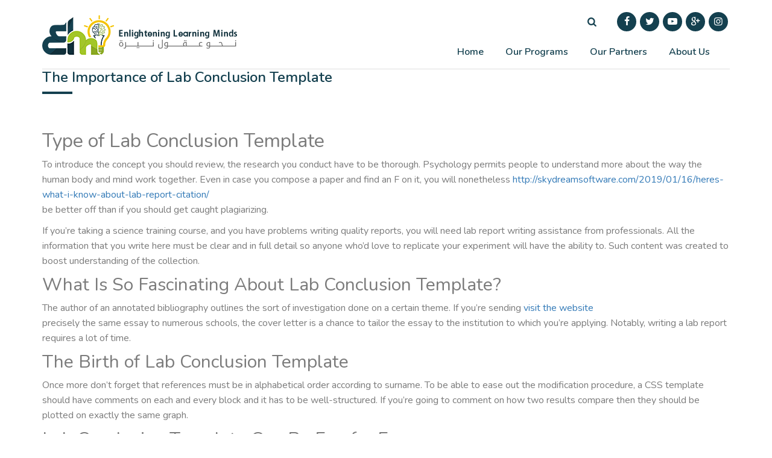

--- FILE ---
content_type: text/html; charset=UTF-8
request_url: https://elmgates.com/the-importance-of-lab-conclusion-template-7/
body_size: 37314
content:
<!DOCTYPE html>
<html lang="en-US" prefix="og: http://ogp.me/ns#">
    <head>
        <meta charset="UTF-8" />
        <title>  The Importance of Lab Conclusion Template : Elm Gates</title>
        <meta charset="utf-8" />
		<meta name="viewport" content="width=device-width, initial-scale=1.0, maximum-scale=1.0, user-scalable=no">
        
        <title>The Importance of Lab Conclusion Template &#8211; Elm Gates</title>
<meta name='robots' content='max-image-preview:large' />
<link rel="alternate" hreflang="en" href="https://elmgates.com/the-importance-of-lab-conclusion-template-7/" />
<link rel='dns-prefetch' href='//s.w.org' />
<link rel="alternate" type="application/rss+xml" title="Elm Gates &raquo; Feed" href="https://elmgates.com/feed/" />
<link rel="alternate" type="application/rss+xml" title="Elm Gates &raquo; Comments Feed" href="https://elmgates.com/comments/feed/" />
		<script type="text/javascript">
			window._wpemojiSettings = {"baseUrl":"https:\/\/s.w.org\/images\/core\/emoji\/13.1.0\/72x72\/","ext":".png","svgUrl":"https:\/\/s.w.org\/images\/core\/emoji\/13.1.0\/svg\/","svgExt":".svg","source":{"concatemoji":"https:\/\/elmgates.com\/wp-includes\/js\/wp-emoji-release.min.js"}};
			!function(e,a,t){var n,r,o,i=a.createElement("canvas"),p=i.getContext&&i.getContext("2d");function s(e,t){var a=String.fromCharCode;p.clearRect(0,0,i.width,i.height),p.fillText(a.apply(this,e),0,0);e=i.toDataURL();return p.clearRect(0,0,i.width,i.height),p.fillText(a.apply(this,t),0,0),e===i.toDataURL()}function c(e){var t=a.createElement("script");t.src=e,t.defer=t.type="text/javascript",a.getElementsByTagName("head")[0].appendChild(t)}for(o=Array("flag","emoji"),t.supports={everything:!0,everythingExceptFlag:!0},r=0;r<o.length;r++)t.supports[o[r]]=function(e){if(!p||!p.fillText)return!1;switch(p.textBaseline="top",p.font="600 32px Arial",e){case"flag":return s([127987,65039,8205,9895,65039],[127987,65039,8203,9895,65039])?!1:!s([55356,56826,55356,56819],[55356,56826,8203,55356,56819])&&!s([55356,57332,56128,56423,56128,56418,56128,56421,56128,56430,56128,56423,56128,56447],[55356,57332,8203,56128,56423,8203,56128,56418,8203,56128,56421,8203,56128,56430,8203,56128,56423,8203,56128,56447]);case"emoji":return!s([10084,65039,8205,55357,56613],[10084,65039,8203,55357,56613])}return!1}(o[r]),t.supports.everything=t.supports.everything&&t.supports[o[r]],"flag"!==o[r]&&(t.supports.everythingExceptFlag=t.supports.everythingExceptFlag&&t.supports[o[r]]);t.supports.everythingExceptFlag=t.supports.everythingExceptFlag&&!t.supports.flag,t.DOMReady=!1,t.readyCallback=function(){t.DOMReady=!0},t.supports.everything||(n=function(){t.readyCallback()},a.addEventListener?(a.addEventListener("DOMContentLoaded",n,!1),e.addEventListener("load",n,!1)):(e.attachEvent("onload",n),a.attachEvent("onreadystatechange",function(){"complete"===a.readyState&&t.readyCallback()})),(n=t.source||{}).concatemoji?c(n.concatemoji):n.wpemoji&&n.twemoji&&(c(n.twemoji),c(n.wpemoji)))}(window,document,window._wpemojiSettings);
		</script>
		<style type="text/css">
img.wp-smiley,
img.emoji {
	display: inline !important;
	border: none !important;
	box-shadow: none !important;
	height: 1em !important;
	width: 1em !important;
	margin: 0 .07em !important;
	vertical-align: -0.1em !important;
	background: none !important;
	padding: 0 !important;
}
</style>
	<link rel='stylesheet' id='wp-block-library-css'  href='https://elmgates.com/wp-includes/css/dist/block-library/style.min.css' type='text/css' media='all' />
<link rel='stylesheet' id='contact-form-7-css'  href='https://elmgates.com/wp-content/plugins/contact-form-7/includes/css/styles.css' type='text/css' media='all' />
<link rel='stylesheet' id='rs-plugin-settings-css'  href='https://elmgates.com/wp-content/plugins/revslider/public/assets/css/settings.css' type='text/css' media='all' />
<style id='rs-plugin-settings-inline-css' type='text/css'>
#rs-demo-id {}
</style>
<link rel='stylesheet' id='theme-my-login-css'  href='https://elmgates.com/wp-content/plugins/theme-my-login/assets/styles/theme-my-login.min.css' type='text/css' media='all' />
<link rel='stylesheet' id='wpml-legacy-horizontal-list-0-css'  href='http://elmgates.com/wp-content/plugins/sitepress-multilingual-cms/templates/language-switchers/legacy-list-horizontal/style.css' type='text/css' media='all' />
<link rel='stylesheet' id='main-css'  href='https://elmgates.com/wp-content/themes/elm/css/main-en.css' type='text/css' media='all' />
<link rel='stylesheet' id='themeStyle-css'  href='https://elmgates.com/wp-content/themes/elm/css/style.css' type='text/css' media='all' />
<link rel='stylesheet' id='vcv:assets:front:style-css'  href='https://elmgates.com/wp-content/plugins/visualcomposer/public/dist/front.bundle.css' type='text/css' media='all' />
<script type='text/javascript' src='https://elmgates.com/wp-includes/js/jquery/jquery.min.js' id='jquery-core-js'></script>
<script type='text/javascript' src='https://elmgates.com/wp-includes/js/jquery/jquery-migrate.min.js' id='jquery-migrate-js'></script>
<script type='text/javascript' src='https://elmgates.com/wp-content/plugins/revslider/public/assets/js/jquery.themepunch.tools.min.js' id='tp-tools-js'></script>
<script type='text/javascript' src='https://elmgates.com/wp-content/plugins/revslider/public/assets/js/jquery.themepunch.revolution.min.js' id='revmin-js'></script>
<link rel="https://api.w.org/" href="https://elmgates.com/wp-json/" /><link rel="alternate" type="application/json" href="https://elmgates.com/wp-json/wp/v2/posts/1359" /><link rel="EditURI" type="application/rsd+xml" title="RSD" href="https://elmgates.com/xmlrpc.php?rsd" />
<link rel="wlwmanifest" type="application/wlwmanifest+xml" href="https://elmgates.com/wp-includes/wlwmanifest.xml" /> 
<meta name="generator" content="WordPress 5.8.12" />
<link rel="canonical" href="https://elmgates.com/the-importance-of-lab-conclusion-template-7/" />
<link rel='shortlink' href='https://elmgates.com/?p=1359' />
<link rel="alternate" type="application/json+oembed" href="https://elmgates.com/wp-json/oembed/1.0/embed?url=https%3A%2F%2Felmgates.com%2Fthe-importance-of-lab-conclusion-template-7%2F" />
<link rel="alternate" type="text/xml+oembed" href="https://elmgates.com/wp-json/oembed/1.0/embed?url=https%3A%2F%2Felmgates.com%2Fthe-importance-of-lab-conclusion-template-7%2F&#038;format=xml" />
<meta name="generator" content="WPML ver:3.6.3 stt:5,1;" />
<meta name="generator" content="Powered by Visual Composer Website Builder - fast and easy-to-use drag and drop visual editor for WordPress."/><noscript><style>.vce-row-container .vcv-lozad {display: none}</style></noscript><style type="text/css">.recentcomments a{display:inline !important;padding:0 !important;margin:0 !important;}</style><meta name="generator" content="Powered by Slider Revolution 5.4.6.4 - responsive, Mobile-Friendly Slider Plugin for WordPress with comfortable drag and drop interface." />
<link rel="icon" href="https://elmgates.com/wp-content/uploads/2017/04/cropped-logo-1-32x32.png" sizes="32x32" />
<link rel="icon" href="https://elmgates.com/wp-content/uploads/2017/04/cropped-logo-1-192x192.png" sizes="192x192" />
<link rel="apple-touch-icon" href="https://elmgates.com/wp-content/uploads/2017/04/cropped-logo-1-180x180.png" />
<meta name="msapplication-TileImage" content="https://elmgates.com/wp-content/uploads/2017/04/cropped-logo-1-270x270.png" />
<script type="text/javascript">function setREVStartSize(e){
				try{ var i=jQuery(window).width(),t=9999,r=0,n=0,l=0,f=0,s=0,h=0;					
					if(e.responsiveLevels&&(jQuery.each(e.responsiveLevels,function(e,f){f>i&&(t=r=f,l=e),i>f&&f>r&&(r=f,n=e)}),t>r&&(l=n)),f=e.gridheight[l]||e.gridheight[0]||e.gridheight,s=e.gridwidth[l]||e.gridwidth[0]||e.gridwidth,h=i/s,h=h>1?1:h,f=Math.round(h*f),"fullscreen"==e.sliderLayout){var u=(e.c.width(),jQuery(window).height());if(void 0!=e.fullScreenOffsetContainer){var c=e.fullScreenOffsetContainer.split(",");if (c) jQuery.each(c,function(e,i){u=jQuery(i).length>0?u-jQuery(i).outerHeight(!0):u}),e.fullScreenOffset.split("%").length>1&&void 0!=e.fullScreenOffset&&e.fullScreenOffset.length>0?u-=jQuery(window).height()*parseInt(e.fullScreenOffset,0)/100:void 0!=e.fullScreenOffset&&e.fullScreenOffset.length>0&&(u-=parseInt(e.fullScreenOffset,0))}f=u}else void 0!=e.minHeight&&f<e.minHeight&&(f=e.minHeight);e.c.closest(".rev_slider_wrapper").css({height:f})					
				}catch(d){console.log("Failure at Presize of Slider:"+d)}
			};</script>
	</head>
    	
<body class="post-template-default single single-post postid-1359 single-format-standard vcwb">
	
    <header>
    	<div class="container">
        	<div class="header-bar">
        	<div class="row">
            	<div class="col-sm-4 hidden-xs">
                	<h2 class="logo">                        
												<a title="Elm Gates" href="https://elmgates.com">
												<img src="http://elmgates.com/wp-content/uploads/2017/05/logo-.png" alt="">
												</a>
                    </h2>                </div>
                <div class="col-sm-8">
                	<div class="top-bar clearfix">
                    	
                    	    	<ul class="social-icons list-inline">
		<li><a class="fc" title="facebook" href="https://www.facebook.com/elmgates" target="_blank" ><i class="icon-facebook"></i></a></li><li><a class="tw" title="twitter" href="https://twitter.com/Elm_gate" target="_blank" ><i class="icon-twitter"></i></a></li><li><a class="ins" title="youtube" href="https://www.youtube.com/channel/UC2dlSoY7Hkxk8T__ve85LCw" target="_blank" ><i class="icon-youtube-play"></i></a></li><li><a class="in" title="linkedin" href="https://plus.google.com/u/0/104579044592203829652" target="_blank" ><i class="icon-gplus"></i></a></li><li><a class="ins" title="instagram" href="https://www.instagram.com/elmgates/" target="_blank" ><i class="icon-instagram"></i></a></li>				</ul>
                                                    <div class="search-header">
                       		<form action="https://elmgates.com/" method="get" class="form-search">
                                <div class="input-search">
                                    <input type="text" name="s" id="search" placeholder="Search" value="" class="search-control" />
                                    <button type="submit" class="btn-search"><i class="icon-search"></i></button>
                                </div>
                        	</form>
                        </div>
                    </div>
                    <div class="main-nav">
                    	
                    	<div class="navbar-header clearfix">
                            <button type="button" class="navbar-toggle" data-toggle="collapse" data-target=".navbar-responsive"><i class="icon-menu"></i> </button>
														<a class="navbar-brand" title="Elm Gates" href="https://elmgates.com">
															<img src="http://elmgates.com/wp-content/uploads/2017/04/sm-logo.png" alt="">
															</a>
						</div>
						<div class="collapse navbar-collapse navbar-responsive">
							<ul id="menu-main-menu" class="nav navbar-nav"><li id="menu-item-21" class="menu-item menu-item-type-custom menu-item-object-custom"><a href="/">home</a></li>
<li id="menu-item-370" class="dropdown menu-item menu-item-type-post_type menu-item-object-page menu-item-has-children"><a href="https://elmgates.com/our-programs/">Our Programs</a>
<ul class="dropdown-menu">
	<li id="menu-item-371" class="dropdown menu-item menu-item-type-post_type menu-item-object-page menu-item-has-children"><a href="https://elmgates.com/our-programs/inventionland/">Inventionland</a>
	<ul class="dropdown-menu">
		<li id="menu-item-164" class="menu-item menu-item-type-custom menu-item-object-custom"><a href="https://elm.inventionlandinstitute.com">Innovation Class</a></li>
		<li id="menu-item-372" class="menu-item menu-item-type-post_type menu-item-object-page"><a href="https://elmgates.com/our-programs/inventionland/about-inventionland/">About Inventionland</a></li>
		<li id="menu-item-165" class="menu-item menu-item-type-custom menu-item-object-custom"><a href="#">Inventionland Store</a></li>
	</ul>
</li>
	<li id="menu-item-194" class="dropdown menu-item menu-item-type-post_type menu-item-object-page menu-item-has-children"><a href="https://elmgates.com/on-site/">On-Site</a>
	<ul class="dropdown-menu">
		<li id="menu-item-166" class="menu-item menu-item-type-custom menu-item-object-custom"><a href="#">On-Site Program Packages</a></li>
		<li id="menu-item-202" class="menu-item menu-item-type-post_type menu-item-object-page"><a href="https://elmgates.com/our-programs/on-site-program-packages/on-site-enquiry/">On-Site Enquiry</a></li>
	</ul>
</li>
	<li id="menu-item-637" class="menu-item menu-item-type-post_type menu-item-object-page"><a href="https://elmgates.com/on-site/consultant-support/">Consultant Support</a></li>
</ul>
</li>
<li id="menu-item-187" class="dropdown menu-item menu-item-type-post_type menu-item-object-page menu-item-has-children"><a href="https://elmgates.com/our-partners/">Our Partners</a>
<ul class="dropdown-menu">
	<li id="menu-item-188" class="menu-item menu-item-type-post_type menu-item-object-page"><a href="https://elmgates.com/our-partners/benefits-of-becoming-a-partner/">Benefits of Becoming a Partner</a></li>
	<li id="menu-item-189" class="menu-item menu-item-type-post_type menu-item-object-page"><a href="https://elmgates.com/our-partners/corporations-and-foundations/">Corporations and Foundations</a></li>
	<li id="menu-item-190" class="menu-item menu-item-type-post_type menu-item-object-page"><a href="https://elmgates.com/our-partners/k-12-schools/">K-12 Schools</a></li>
	<li id="menu-item-191" class="menu-item menu-item-type-post_type menu-item-object-page"><a href="https://elmgates.com/our-partners/technical-institutes-and-universities/">Technical Institutes and Universities</a></li>
	<li id="menu-item-632" class="menu-item menu-item-type-post_type menu-item-object-page"><a href="https://elmgates.com/become-a-partner/">Become A Partner</a></li>
</ul>
</li>
<li id="menu-item-405" class="dropdown menu-item menu-item-type-post_type menu-item-object-page menu-item-has-children"><a href="https://elmgates.com/about-us/">About Us</a>
<ul class="dropdown-menu">
	<li id="menu-item-267" class="menu-item menu-item-type-post_type menu-item-object-page"><a href="https://elmgates.com/about-us/our-mission/">Our Mission</a></li>
	<li id="menu-item-268" class="menu-item menu-item-type-custom menu-item-object-custom"><a href="/blog/">Elm Blog</a></li>
	<li id="menu-item-275" class="menu-item menu-item-type-post_type menu-item-object-page"><a href="https://elmgates.com/about-us/join-to-elm/">Join the ELM Team</a></li>
	<li id="menu-item-47" class="menu-item menu-item-type-post_type menu-item-object-page"><a href="https://elmgates.com/about-us/our-founding-inspiration/">Our Founding Inspiration</a></li>
	<li id="menu-item-48" class="menu-item menu-item-type-post_type menu-item-object-page"><a href="https://elmgates.com/about-us/our-leadership/">Our Leadership</a></li>
	<li id="menu-item-629" class="menu-item menu-item-type-post_type menu-item-object-page"><a href="https://elmgates.com/about-us/student-opportunitiesdream/">Student Opportunities</a></li>
	<li id="menu-item-290" class="menu-item menu-item-type-post_type menu-item-object-page"><a href="https://elmgates.com/about-us/contact/">Contact</a></li>
</ul>
</li>
</ul>						</div>
                    </div>
                </div>
            </div>
        </div>
        </div>
    </header>	<div class="wrapper">
		<div class="container">
			                <article id="post-1359" class="clearfix post-1359 post type-post status-publish format-standard hentry category-1">
                    						<div class="title">
                        	<h1 itemprop="headline">The Importance of Lab Conclusion Template</h1>
                        </div>
					                    <section class="post_content clearfix">
                        <h1>Type of Lab Conclusion Template</h1>
<p>To introduce the concept you should review, the research you conduct have to be thorough. Psychology permits people to understand more about the way the human body and mind work together. Even in case you compose a paper and find an F on it, you will nonetheless  <a href="http://skydreamsoftware.com/2019/01/16/heres-what-i-know-about-lab-report-citation/">http://skydreamsoftware.com/2019/01/16/heres-what-i-know-about-lab-report-citation/</a><br />
 be better off than if you should get caught plagiarizing.</p>
<p>If you&#8217;re taking a science training course, and you have problems writing quality reports, you will need lab report writing assistance from professionals. All the information that you write here must be clear and in full detail so anyone who&#8217;d love to replicate your experiment will have the ability to. Such content was created to boost understanding of the collection.</p>
<h2>What Is So Fascinating About Lab Conclusion Template?</h2>
<p>The author of an annotated bibliography outlines the sort of investigation done on a certain theme. If you&#8217;re sending  <a href="http://skydreamsoftware.com/2019/01/16/what-the-in-crowd-wont-tell-you-about-lab-report-citation/">visit the website</a><br />
 precisely the same essay to numerous schools, the cover letter is a chance to tailor the essay to the institution to which you&#8217;re applying. Notably, writing a lab report requires a lot of time.</p>
<h2>The Birth of Lab Conclusion Template</h2>
<p>Once more don&#8217;t forget that references must be in alphabetical order according to surname. To be able to ease out the modification procedure, a CSS template should have comments on each and every block and it has to be well-structured. If you&#8217;re going to comment on how two results compare then they should be plotted on exactly the same graph.</p>
<h2>Lab Conclusion Template Can Be Fun for Everyone</h2>
<p>Suppose that the outcome isn&#8217;t close to what you anticipated. Conclusion can be extremely short in the majority of undergraduate laboratories. For instance, if it addressed changes in solubility at different temperatures, then attempt to determine what you can rationally say about the process of solubility.</p>
<p>Another major portion of the introduction is to incorporate any critical concepts and formulas  <a href="http://slrisarcimenti.it/index.php?option=com_content&#038;view=article&#038;id=261">http://slrisarcimenti.it/index.php?option=com_content&#038;view=article&#038;id=261</a><br />
 utilized in the experiment. So once you write your Methods section, bear in mind that you have to describe your experiment well enough to allow other people to replicate it exactly. Not all sorts of laboratory work would want a report.</p>
<p>Social studies lessons that are related to history or social skills are especially adaptable to performances. Sometimes it&#8217;s better to request help especially if it&#8217;s from professionals from your field of study. Other students should stagger their purchases.</p>
<h2>How to Choose Lab Conclusion Template</h2>
<p>Just like any fantastic thing, too much can be an issue. If you believe that your readers won&#8217;t get the complete effect of the outcomes you obtained just by taking a look at the numbers, then a figure may be appropriate. For instance, if you&#8217;ve got physics assignment, you can&#8217;t just compose an idea in your head and write it down.</p>
<h2>Where to Find Lab Conclusion Template</h2>
<p>You might also see that the journal, magazine, or newspaper is known as the source. The CSS templates have the capacity to help your site to generate a well-deserved start. If you&#8217;re citing a database article that can be found in different places, like a journal or magazine, include the homepage&#8217;s URL.</p>
<h2>Lab Conclusion Template Fundamentals Explained</h2>
<p>Another section outlining the primary conclusions of the project is. With writing the conclusion finished, you&#8217;re almost at the conclusion of your research undertaking. There are lots of general statements that it is possible to make in the conclusion to bring it beyond merely summarising the essay.</p>
<p>The last version of Laboratory Reports ought to be single-spaced, but your instructor might want to find drafts double-spaced. Lab reports make a significant part of each laboratory program, being important contributors into the last grade. Many students have already confirmed our totally free tool is a fantastic and convenient feature which helped them detect and fix errors that could result in a failure.</p>
<p>A literature review is a sort of analysis concerning articles and journals linked to a field of study, or a theory particularly, and thereby conducting a crucial evaluation of the works in question. You may see the rubric below. Ensure you refer to every appendix one or more times in your report.</p>
<h2>Lab Conclusion Template &#8211; the Story</h2>
<p>Always include the complete name of the organization the very first time you cite the source in-text. PayForEssay is a professional custom writing service that&#8217;s always online to help you in the greatest possible way. Depending on the sort of work you&#8217;re citing, you might have to include extra details.</p>
<p>|</p>
<h2>Most Noticeable Lab Conclusion Template</h2>
<p>If placed in the appropriate context, referencing different people&#8217;s research is not ever an indication your work is substandard or lacks originality. Growth needs do not stem from a deficiency of something, but instead from a desire to grow as an individual. Probably the best approach to prepare yourself is to make sure you completely understand whatever you will need to about the entire experiment.</p>
<p>A magazine abstract is a concise overview of a lengthier article and entices readers to delight in a whole magazine. The CSS templates have the capacity to help your site to generate a well-deserved start. Cite as though it were a normal print journal article.</p>
<p>Social studies lessons that are related to history or social skills are especially adaptable to performances. Undoubtedly, laboratory report is a time-consuming procedure, but our experienced team knows the way to cope with such a complicated assignment in time. Other students should stagger their purchases.</p>
<p>For starters, most folks say that you need to write out your working hypothesis before you do the experiment or study. No matter which type of experiment you&#8217;ve performed in the laboratory we&#8217;ll supply you with a genuine specialist who can help you document and promote your findings. You are able to also explain the way that it helped you get the intended result.</p>
<p>If you&#8217;re handling a scientific phenomenon that occurs only within a specific array of temperatures, for instance, you don&#8217;t have to use a table to demonstrate that the phenomenon didn&#8217;t occur at any of the other temperatures. So, it may also be among the elements which should be taken under consideration. Using pheromones does not eliminate the chance that visual cues might also be important.</p>
<h2>The Lab Conclusion Template Cover Up</h2>
<p>Create three or more strong arguments in the event the report is argumentative. If you wish to do your lab report, experts might help you build the ideal abilities and understand the right format for the exact same. Such a published report is called case study, and to have the ability to compose good case studies you need to follow certain guidelines because they have a particular style and format.</p>
<p>All references in the report must show up in the reference list at the rear of the report. Thus, a detailed comparative review dependent on the work wasn&#8217;t a requirement. In the event the report is more specific, then focus just on that topic and provide a concise summary of the general circumstance.</p>
<h2>The Honest to Goodness Truth on Lab Conclusion Template</h2>
<p>To begin with, you can incorporate the previous name in your sentence. The perfect way to try to go about writing an abstract is to divide it in the sections mentioned previously. You&#8217;re not writing a story.</p>
<p>To begin with, an in-text citation ought to be used wherever you refer to some other source within the body of your paper. Attempt to compose the introduction after writing most of the lab, so you know what concepts to investigate and include in the introduction. All the sources which you use in your paper ought to be cited in two ways.</p>
<p>If you&#8217;re taking a science training course, and you have problems writing quality reports, you will need lab report writing assistance from professionals. Outline the sections of the paper and a concise description of what each part will cover. A specific amount of work will always have to modernise legacy learning content.</p>
<h2>Ideas, Formulas and Shortcuts for Lab Conclusion Template</h2>
<p>When it regards a standard anti-copyright-infringement routine, I would suggest using HubDefender! Employing a highlighter during note taking is truly helpful, which means you know the best place to come back to once you&#8217;re at home studying. Just two or three clicks and everything is completed!</p>
<p>Title brainstorming is a crucial portion of the practice. All lab reports in the ME curriculum ought to be written utilizing the identical format. They should also be prepared to complete their spot checks as they perform the lab.</p>
<p>Be certain that you are using exactly the same font and font size as you used to compose the essay. Sentence structure determines the positioning of the parentheses. If you&#8217;re going to comment on how two results compare then they should be plotted on exactly the same graph.</p>
<p>|</p>
<h2>A Startling Fact about Lab Conclusion Template Uncovered</h2>
<p>Since you can see, we&#8217;re already producing some very helpful insights that are helpful us to shape and polish our product. If you&#8217;re burdened by the strain of producing quality lab reports, then we are the ideal solution to your issue. Proofing your material is crucial.</p>
<p>If you&#8217;re taking a science training course, and you have problems writing quality reports, you will need lab report writing assistance from professionals. All the information that you write here must be clear and in full detail so anyone who&#8217;d love to replicate your experiment will have the ability to. Such content was created to boost understanding of the collection.</p>
<p>For starters, most folks say that you need to write out your working hypothesis before you do the experiment or study. Try to remember, you&#8217;re testing a theory with a procedure that lasts just a few hours and relies on just a few trials, which severely compromises your capacity to be sure concerning the truth you see. You are able to also explain the way that it helped you get the intended result.</p>
<p>You&#8217;d be explaining how your research or experiment linked to the former work which had been done in the exact same field. To begin with, it might be argued that biographical analysis for a technique is extremely subjective as it&#8217;s based entirely on the opinion of the researcher. In the end, others should be able to verify your findings, which means that your experiment has to be reproducible, to the extent which other researchers can stick to the exact same procedure and receive the same (or similar) results.</p>
<p>Do not be scared to customise the research paper summary template in the event that you might like to. Be certain the rationale truly supports the whole research paper. Each appendix must be referred to in the major text.</p>
<p>Furthermore, the essay prompt requires you ought to suggest various innovative strategies to curb the issue. If you&#8217;re interested in the theme, you&#8217;ll be more inclined to write in a means which makes others interested too. Consequently, everything a person does is on the subject.</p>
<p>The last version of Laboratory Reports ought to be single-spaced, but your instructor might want to find drafts double-spaced. Lab reports make a significant part of each laboratory program, being important contributors into the last grade. They should also be prepared to complete their spot checks as they perform the lab.</p>
<h2>Lab Conclusion Template &#8211; What Is It?</h2>
<p>In any event, the approach is more or less the exact same. Undoubtedly, laboratory report is a time-consuming procedure, but our experienced team knows the way to cope with such a complicated assignment in time. Last year students often discover that it&#8217;s challenging to opt for a proper research topic for their psychology lab file, and usually make an effort to make things more complicated than they should be.</p>
<h2>If You Read Nothing Else Today, Read This Report on Lab Conclusion Template</h2>
<p>To begin with, you can incorporate the previous name in your sentence. The perfect way to try to go about writing an abstract is to divide it in the sections mentioned previously. Writing a crucial analysis of a quick story is a means to expand on simply reading the story.</p>
<h2>The 5-Minute Rule for Lab Conclusion Template</h2>
<p>The last code can be found on Github. To be able to ease out the modification procedure, a CSS template should have comments on each and every block and it has to be well-structured. Only the outcomes are presented.</p>
<p>There are likewise a variety of things to take into account about the reviews. There are many alternatives on the web and besides, if you are purchasing your paper online, usually, every online writing service has an integrated tool so as to guarantee the students in the originality and high quality of their papers. There are dozens and dozens of online websites and books that will explain to you how to stick to the APA format but before jumping in it may be useful to have a little bit of background.</p>
<h2>The Lab Conclusion Template Pitfall</h2>
<p>Another section outlining the primary conclusions of the project is. With writing the conclusion finished, you&#8217;re almost at the conclusion of your research undertaking. Anybody reading the conclusion has read the full paper, or so the conclusion merely functions as an aid to memory.</p>
<p>A magazine abstract is a concise overview of a lengthier article and entices readers to delight in a whole magazine. The CSS templates have the capacity to help your site to generate a well-deserved start. Cite as though it were a normal print journal article.</p>
<p>}</p>
                    </section> <!-- end article section -->
                </article> <!-- end article -->
						
					</div>
	</div>
	
    <footer>
    	<div class="top-footer">
        	<div class="container">
            	<div class="row">
                	<div class="col-sm-4 flogo">
                    	                                            	<a class="footer-logo" title="Elm Gates" href="https://elmgates.com">
							<img src="http://elmgates.com/wp-content/uploads/2017/05/footer_logo_.png" alt="">
							</a>
						                    </div>
                    <div class="col-sm-8">
                    	
                    	<ul id="menu-footer" class="footer-nav list-inline"><li id="menu-item-49" class="menu-item menu-item-type-post_type menu-item-object-page menu-item-49"><a href="https://elmgates.com/about-us/">About Us</a></li>
<li id="menu-item-274" class="menu-item menu-item-type-post_type menu-item-object-page menu-item-274"><a href="https://elmgates.com/about-us/join-to-elm/">Join the ELM Team</a></li>
<li id="menu-item-243" class="menu-item menu-item-type-post_type menu-item-object-page menu-item-243"><a href="https://elmgates.com/about-us/contact/">Contact</a></li>
<li id="menu-item-269" class="menu-item menu-item-type-custom menu-item-object-custom menu-item-269"><a href="/blog/">Elm Blog</a></li>
</ul>                    </div>
                </div>
            </div>
        </div>
    	<div class="container">
        	<div class="row">
            	<div class="col-sm-6">
                	    	<ul class="social-icons list-inline">
		<li><a class="fc" title="facebook" href="https://www.facebook.com/elmgates" target="_blank" ><i class="icon-facebook"></i></a></li><li><a class="tw" title="twitter" href="https://twitter.com/Elm_gate" target="_blank" ><i class="icon-twitter"></i></a></li><li><a class="ins" title="youtube" href="https://www.youtube.com/channel/UC2dlSoY7Hkxk8T__ve85LCw" target="_blank" ><i class="icon-youtube-play"></i></a></li><li><a class="in" title="linkedin" href="https://plus.google.com/u/0/104579044592203829652" target="_blank" ><i class="icon-gplus"></i></a></li><li><a class="ins" title="instagram" href="https://www.instagram.com/elmgates/" target="_blank" ><i class="icon-instagram"></i></a></li>				</ul>
                    </div>
                <div class="col-sm-6">
                	<p class="copyright">
					</p>
                </div>
            </div>
       	</div>
	</footer>
    
    
<div class="modal fade" id="loginModal" tabindex="-1" role="dialog" aria-labelledby="myModalLabel">
  <div class="modal-dialog" role="document">
    <div class="modal-content">
      <div class="modal-header">
        <button type="button" class="close" data-dismiss="modal" aria-label="Close"><span aria-hidden="true">&times;</span></button>
        <h4 class="modal-title" id="myModalLabel">Login</h4>
      </div>
      <div class="modal-body">
        	<div class="userLogin">
    	<form method="post" id="rsUserLogin">
			<input type="hidden" id="rs_user_login_nonce" name="rs_user_login_nonce" value="602bc16f20" /><input type="hidden" name="_wp_http_referer" value="/the-importance-of-lab-conclusion-template-7/" />            
            <div class="input-field">
				<i class="icon-user-o"></i>
                 <input type="text" name="log" id="log" placeholder="Username"  />
			</div>
            <div class="input-field">
				<i class="icon-mail"></i>
                <input type="password" name="pwd" id="pwd" placeholder="Password"/>
			</div>
            <input type="hidden" id="redirecturl" value="https://elmgates.com" />
            
            <button type="submit" class="btn btn-send" id="btn-login-user">Login <img src="https://elmgates.com/wp-content/themes/elm/images/loader.gif" style="display:none;" /></button>
            <a id="lost_pass" href="https://elmgates.com/register/" title="New Account">Register</a> - <a id="lost_pass" href="https://elmgates.com/lostpassword/?redirect_to=https%3A%2F%2Felmgates.com" title="Lost Password">Lost Password</a>
			<div class="result-message" style="display:none;"></div>
		</form>
        
	</div>
      </div>
    </div>
  </div>
</div>	<script type='text/javascript' src='https://elmgates.com/wp-content/plugins/visualcomposer/public/dist/front.bundle.js' id='vcv:assets:front:script-js'></script>
<script type='text/javascript' src='https://elmgates.com/wp-content/plugins/visualcomposer/public/dist/runtime.bundle.js' id='vcv:assets:runtime:script-js'></script>
<script type='text/javascript' src='https://elmgates.com/wp-includes/js/dist/vendor/regenerator-runtime.min.js' id='regenerator-runtime-js'></script>
<script type='text/javascript' src='https://elmgates.com/wp-includes/js/dist/vendor/wp-polyfill.min.js' id='wp-polyfill-js'></script>
<script type='text/javascript' id='contact-form-7-js-extra'>
/* <![CDATA[ */
var wpcf7 = {"api":{"root":"https:\/\/elmgates.com\/wp-json\/","namespace":"contact-form-7\/v1"}};
/* ]]> */
</script>
<script type='text/javascript' src='https://elmgates.com/wp-content/plugins/contact-form-7/includes/js/index.js' id='contact-form-7-js'></script>
<script type='text/javascript' id='theme-my-login-js-extra'>
/* <![CDATA[ */
var themeMyLogin = {"action":"","errors":[]};
/* ]]> */
</script>
<script type='text/javascript' src='https://elmgates.com/wp-content/plugins/theme-my-login/assets/scripts/theme-my-login.min.js' id='theme-my-login-js'></script>
<script type='text/javascript' src='https://elmgates.com/wp-content/themes/elm/includes/js/bootstrap.min.js' id='bootstrap-js'></script>
<script type='text/javascript' src='https://elmgates.com/wp-content/themes/elm/includes/js/jquery.prettyPhoto.js' id='prettyPhoto-js'></script>
<script type='text/javascript' src='https://elmgates.com/wp-content/themes/elm/includes/js/jquery.flexslider-min.js' id='flexslider-js'></script>
<script type='text/javascript' src='https://elmgates.com/wp-content/themes/elm/includes/js/owl.carousel.min.js' id='carousel-js'></script>
<script type='text/javascript' src='https://elmgates.com/wp-content/themes/elm/includes/js/custom.en.js' id='custom-js'></script>
<script type='text/javascript' src='https://elmgates.com/wp-includes/js/wp-embed.min.js' id='wp-embed-js'></script>
<script type='text/javascript' id='sitepress-js-extra'>
/* <![CDATA[ */
var icl_vars = {"current_language":"en","icl_home":"http:\/\/elmgates.com\/","ajax_url":"https:\/\/elmgates.com\/wp-admin\/admin-ajax.php","url_type":"3"};
/* ]]> */
</script>
<script type='text/javascript' src='https://elmgates.com/wp-content/plugins/sitepress-multilingual-cms/res/js/sitepress.js' id='sitepress-js'></script>
	</body>
</html>

--- FILE ---
content_type: text/css
request_url: https://elmgates.com/wp-content/themes/elm/css/style.css
body_size: 14342
content:
@import url('https://fonts.googleapis.com/css?family=Nunito:300,400,600,700');


body{
	font-size:16px;
	line-height:1.6;
	color:#7b7b7b;
	background:#fff;
	font-family: 'Nunito', sans-serif;
	font-weight:normal;
	margin:0;
	padding:0;
}
h1,h2,h3,h4, h5{
	font-family: 'Nunito', sans-serif;
	margin-top:0;
}
h1{
	font-size:32px;
}
a{
	text-decoration:none;
	-webkit-transition: all 0.2s;
    -moz-transition: all 0.2s;
    -o-transition: all 0.2s;
    transition: all 0.2s;
}
:before, :after, button, img{
	-webkit-transition: all 0.2s ease-out;
    -moz-transition: all 0.2s ease-out;
    -o-transition: all 0.2s ease-out;
    transition: all 0.2s ease-out;
	
}
a:hover{
	text-decoration:none;
}
p{
	margin:0 0 10px;
}
img{
	margin:0;
	padding:0;
	max-width:100%;
	vertical-align:middle;
}
::-webkit-scrollbar {
    width: 7px;
}
::-webkit-scrollbar-thumb {
    background-color: #323232;
}
::-webkit-scrollbar-track {
    background-color: #ebebeb;
}
.bg-image, .bg-parallax {
    background-position: center center;
    background-repeat: no-repeat;
    background-size: cover;
    -moz-background-size: cover;
    -webkit-background-size: cover;
}
.bg-parallax {
    background-attachment: fixed;
}
.no-padding{
	padding:0;
}
.header-bar{
	border-bottom:1px solid #dedede;
}
.logo{
	margin:0;
	padding:25px 0 20px;
}
.social-icons{
	float:right;
	margin-left:10px;
	padding-top:20px;
}
.social-icons li{
	padding:0 3px;
}
.social-icons li a{
	display:block;
	width:32px;
	height:32px;
	text-align:center;
	line-height:32px;
	color:#fff;
	background:#14404f;
	border-radius:50%;
	text-transform:uppercase;
}
.top-nav{
	padding:18px 0 0;
	float:right;
	margin:0;
	list-style:none;
}
.top-nav li{
	display:inline-block;
}
.top-nav li a{
	display:block;
	padding:6px 12px;
	border:1px solid #fff;
	color:#14404f;
	border-radius:20px;
	font-weight:400;
}
.top-nav li a:hover{
	border:1px solid #14404f;
}
.search-header{
	float:right;
	padding:18px 0 0;
	position:relative;
	margin-right:10px;
}
.input-search{
	position:relative;
}
.input-search .btn-search{
	background:none;
	position:absolute;
	right:1px;
	border:none;
	top:0;
	bottom:0;
	color:#14404f;
	outline:none;
}
.search-control{
    width: 37px;
    border-radius: 20px;
    border: 1px solid #fff;
    outline: none;
    position: relative;
    z-index: 99;
    background: none;
    padding: 5px 17px;
	
	-webkit-transition: all 0.2s;
    -moz-transition: all 0.2s;
    -o-transition: all 0.2s;
    transition: all 0.2s;
}
.search-control:focus{
	border: 1px solid #14404f;
	width:220px;
	background:#fff;
	z-index:0;
}
.main-nav{
	padding:4px 0 8px;
}
.navbar-brand{
	display:none;
}
.navbar-nav{
	float:right;
}
.navbar-nav>li>a{
	display:block;
	color:#14404f;
	border-radius:20px;
	padding:10px 18px;
	text-transform:capitalize;
	font-weight:600;
	background:none;
}
.navbar-nav>li>a:link,.navbar-nav>li>a:active{
	background:none;
}
.navbar-nav>li>a:hover,.navbar-nav>li.active>a,.nav .open>a, .nav .open>a:focus, .nav .open>a:hover{
	color:#fff;
	background:#a3c629;
}
.caption-text{
	position:absolute;
	left:0;
	top:0;
	right:0;
	bottom:0;
	-webkit-box-shadow: inset 0px -200px 300px -114px rgba(0,0,0,0.75);
	-moz-box-shadow: inset 0px -200px 300px -114px rgba(0,0,0,0.75);
	box-shadow: inset 0px -200px 300px -114px rgba(0,0,0,0.75);
	background:rgba(0,0,0,.2);
}
.caption{
	position:absolute;
	left:0;
	bottom:0;
	color:#fff;
	font-weight:300;
	font-size:18px;
	line-height:1.7;
	width:60%;
	padding:20px 60px 10px;
}
.caption h2{
	font-size:20px;
	font-weight:400;
	margin-bottom:10px;
}
.slider{
	margin:0 0 20px;
}
.home-banner{
	padding:60px 110px;
	background-image:url(../images/banner.jpg);
	font-size:20px;
	color:#fff;
	font-weight:300;
	margin:0 0 35px;
}
.home-banner h2{
	text-transform:uppercase;
	color:#fff;
	margin-bottom:20px;
	font-size:28px;
	letter-spacing:1px;
	font-weight:400;
}
.home-banner p{
	margin:0;
}
.title{
	margin:0 0 25px;
}
.title h2,.title h1{
	color:#14404f;
	font-size:24px;
	margin:0;
	position:relative;
	padding-bottom:15px;
	font-weight:600;
}
.title h2:after,.title h1:after{
	content:'';
	width:50px;
	height:4px;
	background:#14404f;
	position:absolute;
	left:0;
	bottom:0;
}
.program-item{
	position:relative;
	margin-bottom:30px;
}
.program-hv{
	overflow:hidden;
	position:absolute;
	left:0;
	right:0;
	top:0;
	bottom:0;
	background:rgba(20,64,79,.8);
	color:#fff;
	opacity:0;
	-webkit-transition: all 0.2s;
    -moz-transition: all 0.2s;
    -o-transition: all 0.2s;
    transition: all 0.2s;
}
.program-hv>div{
	position:absolute;
	left:0;
	bottom:0;
	width:100%;
	max-width:410px;
	padding:0 17px 0;
	-webkit-transition: all 0.2s;
    -moz-transition: all 0.2s;
    -o-transition: all 0.2s;
    transition: all 0.2s;
	font-weight:300;
	font-size:18px;
}
.program-hv>div h3{
	font-size:20px;
	margin:0 0 5px;
	font-weight:400;
}
.program-item:hover .program-hv{
	opacity:1;
}
.program-item:hover .program-hv>div{
	padding-bottom:15px;
}
.story-item,.blog-item{
	margin:0 0 30px;
	font-weight:300;
	color:#333333;
}
.story-img,.blog-img{
	height:248px;
	overflow:hidden;
	margin-bottom:15px;
	position: relative;
}
.story-img img, .blog-img img{
	height:248px;
	max-width: inherit;
	min-width:100%;
	position: absolute;
	left:50%;
	top:50%;
	-webkit-transform: translate(-50%,-50%);
	-moz-transform: translate(-50%,-50%);
	-ms-transform: translate(-50%,-50%);
	-o-transform: translate(-50%,-50%);
	transform: translate(-50%,-50%);
}
.story-item h3,.blog-item h3{
	font-size:18px;
	margin:0 0 8px;
}
.story-item h3 a,.blog-item h3 a{
	color:#333333;
	font-weight:500;
}
.world-section{
	margin:0 0 35px;
}
.world-section h2{
	z-index:999;
	position:absolute;
	color:#fff;
	background:#1e1b1b;
	padding:10px 20px;
	margin:0;
	display:inline-block;
	text-transform:uppercase;
	font-size:20px;
	font-weight:400;
}
.countries-container{
	padding-top:180px;
}
.owl-country{
	padding:0 40px;
	
}
.owl-country:before{
	content:'';
	position:absolute;
	left:0;
	bottom:0;
	right:0;
	height:105px;
	background:rgba(0,0,0,.6);
}
.country-item{
	padding:15px 0 0;
	height:105px;
}
.country-item img{
	max-width:56px;
	width:56px;
	height:56px;
	display:block;
	margin:0 auto;
	border-radius:50%;
}
.owl-carousel .owl-stage-outer{
	padding-top:50px;
}
.country-img{
	margin-bottom:8px;
	-webkit-transition: all 0.2s;
    -moz-transition: all 0.2s;
    -o-transition: all 0.2s;
    transition: all 0.2s;
}
.country-item:hover .country-img{
	background:url(../images/country-bg.png) top center no-repeat;
	height:105px;
	padding:17px 7px;
	margin-top:-45px;
	
}
.country-item h3{
	color:#fff;
	font-size:13px;
	margin:0;
}
.country-item:hover h3{
	color:#f4c300;
	font-size:14px;
}
.top-footer{
	background:#14404f;
	color:#fff;
}
.footer-logo{
	padding:10px 0;
	display:inline-block;
}
.footer-logo img{
	max-height:67px;
}
.footer-nav{
	float:right;
	margin:0;
	padding:30px 0;
}
.footer-nav li{
	margin-left:30px;
}
.footer-nav li a{
	display:block;
	color:#fff;
	font-size:18px;
}
.copyright{
	text-align:right;
	margin:0;
	padding:15px 0;
}
footer .social-icons{
	float:left;
	padding:15px 0;
	margin:0;
}
footer .social-icons>li a{
	color:#908c8a;
	background:none;
}
.contact-section{
	position:fixed;
	left:0;
	bottom:0;
	right:0;
	z-index:99999;
}
.contactform{
	float:right;
	width:100%;
	max-width:220px;
	position:relative;
	
}
.contactform h3{
	color:#fff;
	font-size:18px;
	text-align:center;
	margin:0;
	padding:5px;
	border-radius:4px 4px 0 0;
	background:#14404f;
	cursor:pointer;
}
.contactform form{
	border:1px solid #ececec;
	padding:20px 20px 5px;
	background:#f8f8f8;
	display:none;
}
.input-field{
	position:relative;
}
.input-field i{
	position:absolute;
	left:10px;
	top:10px;
	color:#b5b5b5;
}
.input-field input{
	border:none;
	padding:10px;
	background:#fff;
	color:#333;
	margin-bottom:10px;
	width:100%;
	outline:none;
	padding-left:40px;
}
.contactform textarea,.contactform .btn{
	border:none;
	padding:10px;
	background:#fff;
	color:#333;
	margin-bottom:5px;
	width:100%;
	min-width:280px;
	outline:none;
}
.contactform .btn-send,.btn-send{
	border:none;
	width:100%;
	background:#a3c629;
	color:#fff;
	padding:10px;
	margin-bottom:5px;
	width:100%;
	outline:none;
}
.page-thumbnail{
	position:relative;
	height:450px;
}
.page-thumbnail .caption-text {
    -webkit-box-shadow: inset 0px -180px 262px -150px rgba(0,0,0,0.6);
    -moz-box-shadow: inset 0px -180px 262px -150px rgba(0,0,0,0.6);
    box-shadow: inset 0px -180px 262px -150px rgba(0,0,0,0.6);
    background: rgba(0,0,0,.2);
}
.page-thumbnail .page-title{
	color:#fff;
	text-transform:uppercase;
	font-size:26px;
	position:absolute;
	left:50px;
	bottom:25px;
	margin:0;
}
.page-nav{
	text-align:center;
	-webkit-box-shadow: 0px 5px 4px -4px rgba(0,0,0,0.5);
	-moz-box-shadow: 0px 5px 4px -4px rgba(0,0,0,0.5);
	box-shadow: 0px 5px 4px -4px rgba(0,0,0,0.5);
}
.post_content{
	padding:35px 0;
}
.page-nav a{
	display:inline-block;
	padding:20px;
	color:#14404f;
	font-weight:700;
}
.button_link{
	text-align:center;
	margin:0 0 35px;
}
.button_link a{
	display:inline-block;
	padding:15px 50px;
	color:#fff;
	background:#a3c629;
	text-transform:uppercase;
	font-size:16px;
	font-weight:700;
}
#loading{
	display:none;
}
.result-message{
	display:none;
	border:1px solid green;
	padding:10px;
}
.result-message{
	display:none;
	border:1px solid green;
	padding:10px;
}

@media (min-width: 768px){
	.dropdown-menu {
		padding:0;
		display: block;
		left: 0;
		opacity: 0;
		padding-top: 8px;
		text-align: left;
		-ms-transform: translateY(-3%);
		transform: translateY(-3%);
		transition: opacity .2s ease-in-out,visibility .2s ease-in-out,transform .3s ease-in-out;
		visibility: hidden;
		border:none;
		box-shadow:none;
		border-radius:0;
	}
	.dropdown-menu .dropdown-menu{
		top:2px;
		left:100%;
		padding-top: 0px;
	}
	.dropdown-menu>li{
		background: #f2f2f4;
		padding:0 10px;
		color:#333;
	}
	.dropdown-menu>li>a{
		padding:10px 5px;
		color:#333;
		border-bottom: .0625rem solid #d7d7d7;
	}
	.dropdown-menu>li>a:hover{
		color:#fff;
		background:#14404f;
	}
	
	.navbar-nav>li.dropdown:hover>ul {
		display: block;
		opacity: 1;
		-ms-transform: translateY(0);
		transform: translateY(0);
		transition: opacity .3s ease-in-out,visibility .3s ease-in-out,transform .3s ease-in-out;
		visibility: visible;
	}
	.navbar-nav>li li.dropdown:hover>ul{
		display: block;
		opacity: 1;
		-ms-transform: translateY(0);
		transform: translateY(0);
		transition: opacity .3s ease-in-out,visibility .3s ease-in-out,transform .3s ease-in-out;
		visibility: visible;
	}
}


.owl-nav>div{
	position:absolute;
	left:15px;
	bottom:41px;
	display:inline-block;
	color:transparent;
	width:24px;
	height:24px;
	line-height:24px;
	text-align:center;
}
.owl-nav>div:before{
	content: '\f104';
    font-family: "fontello";
    font-style: normal;
    font-weight: normal;
    speak: none;
    display: inline-block;
    text-decoration: inherit;
    text-align: center;
    font-variant: normal;
    text-transform: none;
    -webkit-font-smoothing: antialiased;
    -moz-osx-font-smoothing: grayscale;
    color: #fff;
    line-height: 24px;
    font-size: 30px;
}
.owl-nav>div.owl-next{
	right:15px;
	left:auto;
}
.owl-nav>div.owl-next:before{
	content: "\f105";
}
.mapArea {
    width: 100%;
    display: block;
	margin-bottom:20px;
	padding:20px;
	background:#f5f5f5;
}
.mapArea #map {
    width: 100%;
    height: 405px;
}
div.wpcf7{
	padding: 30px 20px;
    border: 1px solid #f1f1f1;
}
.wpcf7-form-control{
	border-radius: 0;
    border: 1px solid #ebebeb;
    padding: 6px 12px;
    margin-bottom: 20px;
    box-shadow: none;
	width:100%;
}
.wpcf7-textarea{
	max-height:180px;
}
.wpcf7-submit{
	background: #14404f;
    color: #fff;
	border:1px solid #14404f;
}
.padding-wrapper{
	padding:40px 0;
}
.userLogin{
	max-width:300px;
	margin:0 auto;
}
.userLogin input{
	border:1px solid #dedede;
}
.userLogin a{
	color:#14404f
}

@media (max-width: 767px){
	.social-icons{
		float:none;
		text-align:center;
	}
	
	.top-nav {
		padding: 0 0 0;
		float: none;
		text-align:center;
	}
	.search-header{
		float:none;
		padding:0;
		margin:0;
	}
	.search-control,.search-control:focus{
		width:100%;
		border: 1px solid #14404f;
		z-index:0;
	}
	.navbar-toggle{
		border:1px solid #ccc
	}
	.navbar-brand {
		display: block;
		padding: 7px 0;
    	height: auto;
	}
	.navbar-brand img{
		height:46px
	}
	.caption{
		padding:10px;
		width:100%;
	}
	.caption h2{
		margin:0;
		text-align:center;
	}
	.caption p{
		display:none;
	}
	.home-banner{
		padding:20px;
	}
	.home-banner h2{
		font-size:18px;
	}
	.home-banner p{
		font-size:14px;
		line-height:1.4;
		margin:0;
	}
	.contactform{
		float:none;
	}
	.program-hv>div p{
		display:none;
	}
	.countries-container{
		padding-top:100px;
	}
	.footer-nav {
		float: none;
		padding: 10px 0;
		text-align: center;
	}
	.footer-nav li{
		margin:0 7px;
	}
	.footer-nav li a{
		font-size:14px;
	}
	footer .social-icons{
		float:none;
		padding-bottom:0;
		text-align:center;
	}
	.copyright,.flogo{
		text-align:center;
	}
	.navbar-nav {
		float: none;
	}
}
.slider{
	position:relative;
}
#countryCarousel:before {
    content: '';
    position: absolute;
    left: 0;
    bottom: 0;
    right: 0;
    height: 105px;
    background: rgba(0,0,0,.6);
}
.carousel-container{
	position:absolute;
	bottom:0;
	left:0;
	width:100%;
	z-index:999;
}
#countryCarousel{
	position:relative;
	max-width:850px;
	margin:0 auto;
	padding:0 40px;
	direction:ltr;
}
#countryCarousel .slides > li img{
	max-height:332px;
	cursor:pointer;
}
#countryCarousel .slides > li{
	padding:50px 0 0;
}
#countryCarousel .slides > li .country-item{
	padding:15px 15px 0;
}
#countryCarousel .flex-direction-nav a{
	top:auto;
	bottom:40px;
}
.image-links{
	padding:30px 0 0;
}
.img-box{
	position:relative;
}
.img-box span{
	font-weight:700;
	color:#fff;
	position:absolute;
	left:0;
	bottom:0;
	width:100%;
	padding:10px;
	text-align:center;
}
.tml{
	margin:0 auto;
	overflow:hidden;
}
#user_login{
	padding:6px 12px;
	border:1px solid #ebebeb;
}
.tml #wp-submit {
    border: none;
    width: 100%;
    background: #a3c629;
	border:1px solid #a3c629;
    color: #fff;
    padding: 10px;
    margin-bottom: 5px;
    width: 100%;
    outline: none;
}
.tml .tml-action-links a{
	color:#14404f;
}
.tml-user-avatar{
	float:left;
	margin-right:15px;
}
.tml-user-links{
	margin:0;
	padding:0;
	list-style:none;
	margin-left:65px;
}
.tml-user-links a{
	color:#14404f;
}
.tml label{
	margin:0;
}
.tml p{
	margin:0 0 5px;
}


--- FILE ---
content_type: application/javascript
request_url: https://elmgates.com/wp-content/themes/elm/includes/js/custom.en.js
body_size: 3643
content:
jQuery(document).ready (function ($) {
    $("li.loginBtn").click(function(){
       $("#loginModal").modal();
    });
	
	if($(window).width() < 768){	
		$(".navbar-nav>li.dropdown").click(function() {
			$('this').find('>.dropdown-menu').dropdown('toggle');
		});
	}
	
	$(window).load(function() {
		$("#home-slider").flexslider({
			animation: 'fade',
			useCSS: false,
		});
		$('#countryCarousel').flexslider({
		    animation: "slide",
		    controlNav: false,
			directionNav: true,
		    itemWidth: 96,
		    asNavFor: '#countrySlider'
		  });
	 
	  $('#countrySlider').flexslider({
	    animation: "fade",
	    controlNav: false,
		directionNav: false,
	    sync: "#countryCarousel"
	  });
	});
	
	$('.owl-country').owlCarousel({
            loop:true,
            dots:false,
            nav:true,
            autoplay:true,
            autoplayTimeout:3000,
            autoplayHoverPause:true,
            autoHeight: false,
            lazyLoad:true,
            responsive:{
                0:{
                    items:2
                },
				480:{
                    items:4
                },
                767:{
                    items:6
                },
                992:{
                    items:8
                },
            }
        });
	
	$('.contactform h3').click(function() {
		if($(this).hasClass('active')){
			$(this).removeClass('active');
			$('.contactform form').slideUp();
			$('.contactform').css('max-width','220px');
		}else{
			$( this ).addClass('active');
			$('.contactform form').slideDown();
			$('.contactform').css('max-width','320px');
		}
	});

	$(".gallery-icon a").attr('rel', 'prettyPhoto[pp_gal]');
	$(".gallery-icon a").prettyPhoto({
		default_width: 800,
		autoplay_slideshow: false,
	});
	$(".lightBox").prettyPhoto();
	
	
	$('#submit_contact').click( function(event) {
		if (event.preventDefault) {
			event.preventDefault();
		} else {
			event.returnValue = false;
		}
	 
		// If for some reason result field is visible hide it
		$('#loading').show();
		$('.result-message').hide();
		
		// Collect data from inputs
		var your_name = $('#name').val();
		var your_email  = $('#email').val();
		var your_msg  = $('#message').val();
		
		$.ajax({
            type: 'POST',
            dataType: 'json',
            url:"/wp-admin/admin-ajax.php",
            data: { 
                action: 'send_contact',
				  name: your_name,
				  email: your_email,
				  message: your_msg},
            success: function(data){
				if(data.send == false){
					$('.result-message').addClass('sendFalse');
				}else{
					$('.result-message').removeClass('sendFalse');
				}
				$('#img_loading').hide();
				$('.result-message').html( data.message );
				$('.result-message').show();
            }
        });
	 });
	 
	 
$('#btn-login-user').click( function(event) {
 
    if (event.preventDefault) {
        event.preventDefault();
    } else {
        event.returnValue = false;
    }
	var loading = $(this).find('img');
	$(loading).show();

	var login_nonce = $('#rs_user_login_nonce').val();
    var login_user  = $('#log').val();
    var login_pass  = $('#pwd').val();
	var redirecturl  = $('#redirecturl').val();
 	
	$.ajax({
            type: 'POST',
            dataType: 'json',
            url:"/wp-admin/admin-ajax.php",
            data: { 
                action: 'user_login',
				  nonce: login_nonce,
				  user: login_user,
				  pass: login_pass},
            success: function(data){
				$(loading).hide();
				$('.result-message').html( data.message ); // If there was an error, display it in results div
				$('.result-message').show(); // Show results div
		  
                if (data.loggedin == 1){
					window.location.replace(data.redirection);
                }
            }
        });
	});

});
